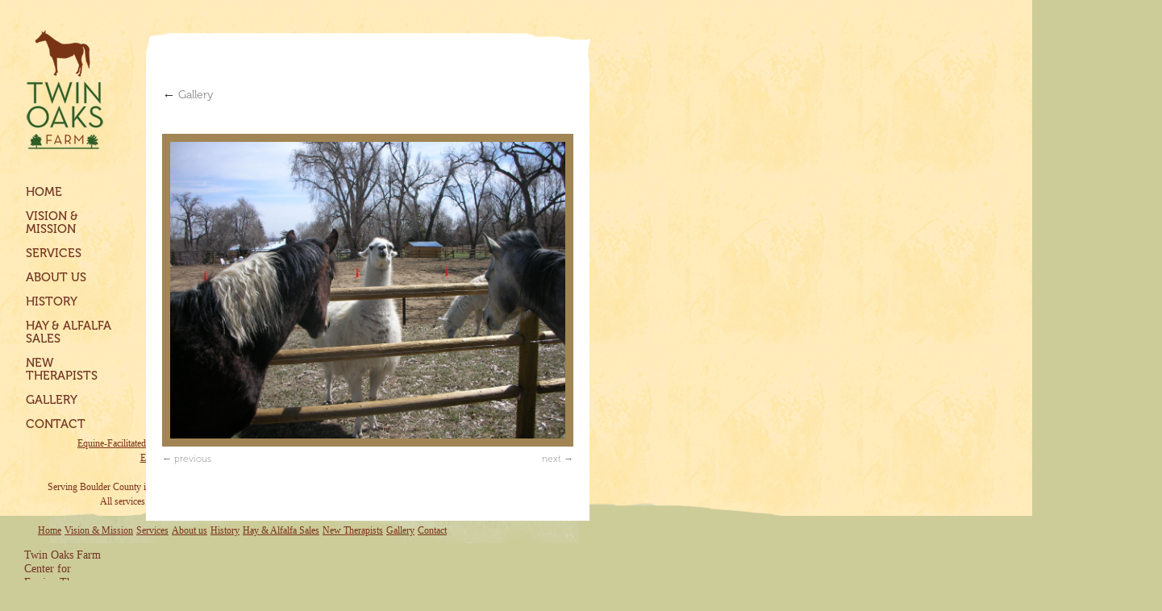

--- FILE ---
content_type: text/html; charset=UTF-8
request_url: http://www.twinoaksfarm.com/gallery/dscn3975/
body_size: 5709
content:
<!DOCTYPE html>
<html lang="en-US">
<head>
<meta charset="UTF-8" />
<title>DSCN3975 | Twin Oaks Farm</title>
<link rel="profile" href="http://gmpg.org/xfn/11" />
<link rel="stylesheet" type="text/css" media="all" href="http://www.twinoaksfarm.com/wp-content/themes/twinoaks/style.css" />
<link rel="pingback" href="http://www.twinoaksfarm.com/xmlrpc.php" />

<!-- Jquery -->
	<script type="text/javascript" src="http://www.twinoaksfarm.com/wp-content/themes/twinoaks/js/jquery-1.3.2.js"></script>
	<script type="text/javascript" src="http://www.twinoaksfarm.com/wp-content/themes/twinoaks/js/jquery.cluetip.js"></script>

	<script type="text/javascript" src="http://www.twinoaksfarm.com/wp-content/themes/twinoaks/js/jquery.hoverIntent.js"></script>
	<script type="text/javascript" src="http://www.twinoaksfarm.com/wp-content/themes/twinoaks/js/jquery.bgiframe.min.js"></script>

	<link rel="stylesheet" type="text/css" media="all" href="http://www.twinoaksfarm.com/wp-content/themes/twinoaks/js/jquery.cluetip.css" />

<script type="text/javascript">
$.noConflict();
                                        
jQuery(document).ready(function($){

	
	$('a.title').cluetip({splitTitle: '|'});
	
	});

</script>

<link rel='dns-prefetch' href='//s.w.org' />
<link rel="alternate" type="application/rss+xml" title="Twin Oaks Farm &raquo; Feed" href="http://www.twinoaksfarm.com/feed/" />
<link rel="alternate" type="application/rss+xml" title="Twin Oaks Farm &raquo; Comments Feed" href="http://www.twinoaksfarm.com/comments/feed/" />
		<script type="text/javascript">
			window._wpemojiSettings = {"baseUrl":"https:\/\/s.w.org\/images\/core\/emoji\/13.0.0\/72x72\/","ext":".png","svgUrl":"https:\/\/s.w.org\/images\/core\/emoji\/13.0.0\/svg\/","svgExt":".svg","source":{"concatemoji":"http:\/\/www.twinoaksfarm.com\/wp-includes\/js\/wp-emoji-release.min.js?ver=5.5.17"}};
			!function(e,a,t){var n,r,o,i=a.createElement("canvas"),p=i.getContext&&i.getContext("2d");function s(e,t){var a=String.fromCharCode;p.clearRect(0,0,i.width,i.height),p.fillText(a.apply(this,e),0,0);e=i.toDataURL();return p.clearRect(0,0,i.width,i.height),p.fillText(a.apply(this,t),0,0),e===i.toDataURL()}function c(e){var t=a.createElement("script");t.src=e,t.defer=t.type="text/javascript",a.getElementsByTagName("head")[0].appendChild(t)}for(o=Array("flag","emoji"),t.supports={everything:!0,everythingExceptFlag:!0},r=0;r<o.length;r++)t.supports[o[r]]=function(e){if(!p||!p.fillText)return!1;switch(p.textBaseline="top",p.font="600 32px Arial",e){case"flag":return s([127987,65039,8205,9895,65039],[127987,65039,8203,9895,65039])?!1:!s([55356,56826,55356,56819],[55356,56826,8203,55356,56819])&&!s([55356,57332,56128,56423,56128,56418,56128,56421,56128,56430,56128,56423,56128,56447],[55356,57332,8203,56128,56423,8203,56128,56418,8203,56128,56421,8203,56128,56430,8203,56128,56423,8203,56128,56447]);case"emoji":return!s([55357,56424,8205,55356,57212],[55357,56424,8203,55356,57212])}return!1}(o[r]),t.supports.everything=t.supports.everything&&t.supports[o[r]],"flag"!==o[r]&&(t.supports.everythingExceptFlag=t.supports.everythingExceptFlag&&t.supports[o[r]]);t.supports.everythingExceptFlag=t.supports.everythingExceptFlag&&!t.supports.flag,t.DOMReady=!1,t.readyCallback=function(){t.DOMReady=!0},t.supports.everything||(n=function(){t.readyCallback()},a.addEventListener?(a.addEventListener("DOMContentLoaded",n,!1),e.addEventListener("load",n,!1)):(e.attachEvent("onload",n),a.attachEvent("onreadystatechange",function(){"complete"===a.readyState&&t.readyCallback()})),(n=t.source||{}).concatemoji?c(n.concatemoji):n.wpemoji&&n.twemoji&&(c(n.twemoji),c(n.wpemoji)))}(window,document,window._wpemojiSettings);
		</script>
		<style type="text/css">
img.wp-smiley,
img.emoji {
	display: inline !important;
	border: none !important;
	box-shadow: none !important;
	height: 1em !important;
	width: 1em !important;
	margin: 0 .07em !important;
	vertical-align: -0.1em !important;
	background: none !important;
	padding: 0 !important;
}
</style>
	<link rel='stylesheet' id='wp-block-library-css'  href='http://www.twinoaksfarm.com/wp-includes/css/dist/block-library/style.min.css?ver=5.5.17' type='text/css' media='all' />
<link rel='stylesheet' id='fancybox-for-wp-css'  href='http://www.twinoaksfarm.com/wp-content/plugins/fancybox-for-wordpress/assets/css/fancybox.css?ver=1.3.4' type='text/css' media='all' />
<link rel='stylesheet' id='wpemailcapturestyles-css'  href='http://www.twinoaksfarm.com/wp-content/plugins/wp-email-capture/inc/css/wp-email-capture-styles.css?ver=3.8.2' type='text/css' media='all' />
<script type='text/javascript' src='http://www.twinoaksfarm.com/wp-includes/js/jquery/jquery.js?ver=1.12.4-wp' id='jquery-core-js'></script>
<script type='text/javascript' src='http://www.twinoaksfarm.com/wp-content/plugins/fancybox-for-wordpress/assets/js/jquery.fancybox.js?ver=1.3.4' id='fancybox-for-wp-js'></script>
<link rel="https://api.w.org/" href="http://www.twinoaksfarm.com/wp-json/" /><link rel="alternate" type="application/json" href="http://www.twinoaksfarm.com/wp-json/wp/v2/media/318" /><link rel="EditURI" type="application/rsd+xml" title="RSD" href="http://www.twinoaksfarm.com/xmlrpc.php?rsd" />
<link rel="wlwmanifest" type="application/wlwmanifest+xml" href="http://www.twinoaksfarm.com/wp-includes/wlwmanifest.xml" /> 
<meta name="generator" content="WordPress 5.5.17" />
<link rel='shortlink' href='http://www.twinoaksfarm.com/?p=318' />
<link rel="alternate" type="application/json+oembed" href="http://www.twinoaksfarm.com/wp-json/oembed/1.0/embed?url=http%3A%2F%2Fwww.twinoaksfarm.com%2Fgallery%2Fdscn3975%2F" />
<link rel="alternate" type="text/xml+oembed" href="http://www.twinoaksfarm.com/wp-json/oembed/1.0/embed?url=http%3A%2F%2Fwww.twinoaksfarm.com%2Fgallery%2Fdscn3975%2F&#038;format=xml" />

<!-- Fancybox for WordPress v3.2.9 -->
<style type="text/css">
	.fancybox-slide--image .fancybox-content{background-color: #FFFFFF}div.fancybox-caption{display:none !important;}
	
	img.fancybox-image{border-width:10px;border-color:#FFFFFF;border-style:solid;height:auto;}
	div.fancybox-bg{background-color:rgba(102,102,102,0.3);opacity:1 !important;}div.fancybox-content{border-color:#FFFFFF}
	div#fancybox-title{background-color:#FFFFFF}
	div.fancybox-content{background-color:#FFFFFF;border:1px solid #a18554}
	div#fancybox-title-inside{color:#333333}
	
	
	
	div.fancybox-caption p.caption-title{display:inline-block}
	div.fancybox-caption p.caption-title{font-size:14px}
	div.fancybox-caption p.caption-title{color:#333333}
	div.fancybox-caption {color:#333333}div.fancybox-caption p.caption-title {background:#fff; width:auto;padding:10px 30px;}div.fancybox-content p.caption-title{color:#333333;margin: 0;padding: 5px 0;}
</style><script type="text/javascript">
	jQuery(function () {

		var mobileOnly = false;
		
		if (mobileOnly) {
			return;
		}

		jQuery.fn.getTitle = function () { // Copy the title of every IMG tag and add it to its parent A so that fancybox can show titles
			var arr = jQuery("a[data-fancybox]");
									jQuery.each(arr, function() {
										var title = jQuery(this).children("img").attr("title");
										 var caption = jQuery(this).next("figcaption").html();
                                        if(caption && title){jQuery(this).attr("title",title+" " + caption)}else if(title){ jQuery(this).attr("title",title);}else if(caption){jQuery(this).attr("title",caption);}
									});			}

		// Supported file extensions

				var thumbnails = jQuery("a:has(img)").not(".nolightbox").not('.envira-gallery-link').not('.ngg-simplelightbox').filter(function () {
			return /\.(jpe?g|png|gif|mp4|webp|bmp|pdf)(\?[^/]*)*$/i.test(jQuery(this).attr('href'))
		});
		

		// Add data-type iframe for links that are not images or videos.
		var iframeLinks = jQuery('.fancyboxforwp').filter(function () {
			return !/\.(jpe?g|png|gif|mp4|webp|bmp|pdf)(\?[^/]*)*$/i.test(jQuery(this).attr('href'))
		}).filter(function () {
			return !/vimeo|youtube/i.test(jQuery(this).attr('href'))
		});
		iframeLinks.attr({"data-type": "iframe"}).getTitle();

				// Gallery All
		thumbnails.addClass("fancyboxforwp").attr("data-fancybox", "gallery").getTitle();
		iframeLinks.attr({"data-fancybox": "gallery"}).getTitle();

		// Gallery type NONE
		
		// Call fancybox and apply it on any link with a rel atribute that starts with "fancybox", with the options set on the admin panel
		jQuery("a.fancyboxforwp").fancyboxforwp({
			loop: false,
			smallBtn: true,
			zoomOpacity: "auto",
			animationEffect: "fade",
			animationDuration: 500,
			transitionEffect: "fade",
			transitionDuration: "300",
			overlayShow: true,
			overlayOpacity: "0.3",
			titleShow: false,
			titlePosition: "inside",
			keyboard: true,
			showCloseButton: true,
			arrows: true,
			clickContent:false,
			clickSlide: "close",
			mobile: {
				clickContent: function (current, event) {
					return current.type === "image" ? "toggleControls" : false;
				},
				clickSlide: function (current, event) {
					return current.type === "image" ? "close" : "close";
				},
			},
			wheel: false,
			toolbar: true,
			preventCaptionOverlap: true,
			onInit: function() { },			onDeactivate
	: function() { },		beforeClose: function() { },			afterShow: function(instance) { jQuery( ".fancybox-image" ).on("click", function( ){ ( instance.isScaledDown() ) ? instance.scaleToActual() : instance.scaleToFit() }) },				afterClose: function() { },					caption : function( instance, item ) {if("undefined" != typeof jQuery(this).context ){var title = jQuery(this).context.title;} else { var title = jQuery(this).attr("title");}var caption = jQuery(this).data('caption') || '';if ( item.type === 'image' && title.length ) {caption = (caption.length ? caption + '<br />' : '') + '<p class="caption-title">'+title+'</p>' ;}return caption;},
		afterLoad : function( instance, current ) {current.$content.append('<div class=\"fancybox-custom-caption inside-caption\" style=\" position: absolute;left:0;right:0;color:#000;margin:0 auto;bottom:0;text-align:center;background-color:#FFFFFF \">' + current.opts.caption + '</div>');},
			})
		;

			})
</script>
<!-- END Fancybox for WordPress -->

<!--[if IE]>
<style type="text/css" media="screen">

@font-face {
	font-family: 'Museo';
	src: url('font/eot/Museo-100.eot');
}

@font-face {
	font-family: 'Museo';
	font-weight: 300;
	src: url('font/eot/Museo300.eot');
}

@font-face {
	font-family: 'Museo';
	font-weight: 500;
	src: url('font/eot/Museo500.eot');
}

@font-face {
	font-family: 'Museo';
	font-weight: 700;
	src: url('font/eot/Museo700.eot');
}

@font-face {
	font-family: 'Museo';
	font-weight: 900;
	src: url('font/eot/Museo900.eot');
}

@font-face {
	font-family: 'Fertigo';
	src: url('font/eot/FertigoPro-Regular.eot');
}

</style>
<![endif]-->

</head>

<body>
<div id="wrapper" class="hfeed">
	<div id="header">
			<a href="/"><img src="http://www.twinoaksfarm.com/wp-content/themes/twinoaks/images/logos/small.png" alt="Twin Oaks Farm Logo" /></a>

			<div id="access" role="navigation">
			  				<div class="skip-link screen-reader-text"><a href="#content" title="Skip to content">Skip to content</a>
				</div>
								<div id="side_nav">
					<div class="menu-header"><ul id="menu-home-nav" class="menu"><li id="menu-item-177" class="menu-item menu-item-type-post_type menu-item-object-page menu-item-home menu-item-177"><a href="http://www.twinoaksfarm.com/">Home</a></li>
<li id="menu-item-190" class="menu-item menu-item-type-post_type menu-item-object-page menu-item-has-children menu-item-190"><a href="http://www.twinoaksfarm.com/vision/">Vision &#038; Mission</a>
<ul class="sub-menu">
	<li id="menu-item-240" class="menu-item menu-item-type-post_type menu-item-object-page menu-item-240"><a href="http://www.twinoaksfarm.com/vision/ethics/">Twin Oaks Farm&#8217;s Ethics</a></li>
</ul>
</li>
<li id="menu-item-198" class="menu-item menu-item-type-post_type menu-item-object-page menu-item-has-children menu-item-198"><a href="http://www.twinoaksfarm.com/services/">Services</a>
<ul class="sub-menu">
	<li id="menu-item-368" class="menu-item menu-item-type-post_type menu-item-object-page menu-item-368"><a href="http://www.twinoaksfarm.com/services/">All Services</a></li>
	<li id="menu-item-230" class="menu-item menu-item-type-post_type menu-item-object-page menu-item-has-children menu-item-230"><a href="http://www.twinoaksfarm.com/services/therapy-with-horses/">Equine Therapy</a>
	<ul class="sub-menu">
		<li id="menu-item-229" class="menu-item menu-item-type-post_type menu-item-object-page menu-item-229"><a href="http://www.twinoaksfarm.com/services/therapy-with-horses/why-horses/">Why horses?</a></li>
	</ul>
</li>
	<li id="menu-item-990" class="menu-item menu-item-type-post_type menu-item-object-page menu-item-990"><a href="http://www.twinoaksfarm.com/leadership-training/">Leadership Training</a></li>
	<li id="menu-item-1034" class="menu-item menu-item-type-post_type menu-item-object-page menu-item-1034"><a href="http://www.twinoaksfarm.com/coaching-with-horses/">Coaching With Horses</a></li>
	<li id="menu-item-228" class="menu-item menu-item-type-post_type menu-item-object-page menu-item-228"><a href="http://www.twinoaksfarm.com/services/fees/">Fees</a></li>
</ul>
</li>
<li id="menu-item-196" class="menu-item menu-item-type-post_type menu-item-object-page menu-item-has-children menu-item-196"><a href="http://www.twinoaksfarm.com/about-us/">About us</a>
<ul class="sub-menu">
	<li id="menu-item-217" class="menu-item menu-item-type-post_type menu-item-object-page menu-item-217"><a href="http://www.twinoaksfarm.com/about-us/horses/">Horses</a></li>
	<li id="menu-item-218" class="menu-item menu-item-type-post_type menu-item-object-page menu-item-218"><a href="http://www.twinoaksfarm.com/about-us/isabelle-joris/">Isabelle Joris, PT, SEP</a></li>
	<li id="menu-item-219" class="menu-item menu-item-type-post_type menu-item-object-page menu-item-219"><a href="http://www.twinoaksfarm.com/about-us/jean-jacques-joris/">Jean-Jacques Joris, MA, JD, LPC, SEP</a></li>
</ul>
</li>
<li id="menu-item-199" class="menu-item menu-item-type-post_type menu-item-object-page menu-item-199"><a href="http://www.twinoaksfarm.com/history/">History</a></li>
<li id="menu-item-288" class="menu-item menu-item-type-post_type menu-item-object-page menu-item-288"><a href="http://www.twinoaksfarm.com/hay-and-alfalfa-sales/">Hay &#038; Alfalfa Sales</a></li>
<li id="menu-item-180" class="menu-item menu-item-type-post_type menu-item-object-page menu-item-180"><a href="http://www.twinoaksfarm.com/calendar/">New Therapists</a></li>
<li id="menu-item-179" class="menu-item menu-item-type-post_type menu-item-object-page menu-item-179"><a href="http://www.twinoaksfarm.com/gallery/">Gallery</a></li>
<li id="menu-item-197" class="menu-item menu-item-type-post_type menu-item-object-page menu-item-has-children menu-item-197"><a href="http://www.twinoaksfarm.com/contact-us/">Contact</a>
<ul class="sub-menu">
	<li id="menu-item-226" class="menu-item menu-item-type-post_type menu-item-object-page menu-item-226"><a href="http://www.twinoaksfarm.com/contact-us/telephone-and-e-mail/">Telephone and e-mail</a></li>
	<li id="menu-item-227" class="menu-item menu-item-type-post_type menu-item-object-page menu-item-227"><a href="http://www.twinoaksfarm.com/contact-us/directions-and-map/">Directions and map</a></li>
</ul>
</li>
</ul></div>					<div class="contact">
					<img src="http://www.twinoaksfarm.com/wp-content/themes/twinoaks/images/footers/foot_bak.png" alt="Twin Oaks Farm" />
						<p><a id="twin" href="http://twinoaksfarm.com">Twin Oaks Farm<br />Center for<br />Equine Therapy</a><br />5629 Prospect Rd<br />Longmont, CO<br />80503<br />303.502.7683</p>
					</div>
				</div>
			</div><!-- #access -->
		</div><!-- #masthead -->
	</div><!-- #header -->


		<div id="container">
			<div id="content" role="main">


				<p class="page-title"><a href="http://www.twinoaksfarm.com/gallery/" title="Return to Gallery" rel="gallery"><span class="meta-nav">&larr;</span> Gallery</a></p>

				<div id="post-318" class="post-318 attachment type-attachment status-inherit hentry">
					<!--<h2 class="entry-title">DSCN3975</h2>

					<div class="entry-meta">
						<span class="meta-prep meta-prep-author">By</span> <span class="author vcard"><a class="url fn n" href="http://www.twinoaksfarm.com/author/admin/" title="View all posts by admin">admin</a></span>						<span class="meta-sep">|</span>
						<span class="meta-prep meta-prep-entry-date">Published</span> <span class="entry-date"><abbr class="published" title="10:38 am">August 20, 2010</abbr></span> <span class="meta-sep">|</span> Full size is <a href="http://www.twinoaksfarm.com/wp-content/uploads/2010/06/DSCN3975.jpg" title="Link to full-size image">2592 &times; 1944</a> pixels											</div> .entry-meta -->

					<div class="entry-content">
						<div class="entry-attachment">
						<p class="attachment"><a href="http://www.twinoaksfarm.com/gallery/dscn3940/" title="DSCN3975" rel="attachment"><img width="490" height="368" src="http://www.twinoaksfarm.com/wp-content/uploads/2010/06/DSCN3975.jpg" class="attachment-490x490 size-490x490" alt="" loading="lazy" srcset="http://www.twinoaksfarm.com/wp-content/uploads/2010/06/DSCN3975.jpg 2592w, http://www.twinoaksfarm.com/wp-content/uploads/2010/06/DSCN3975-300x225.jpg 300w, http://www.twinoaksfarm.com/wp-content/uploads/2010/06/DSCN3975-1024x768.jpg 1024w" sizes="(max-width: 490px) 100vw, 490px" /></a></p>

						<div id="nav-below" class="navigation">
							<div class="nav-previous"><a href='http://www.twinoaksfarm.com/gallery/dscn3985/'>previous</a></div>
							<div class="nav-next"><a href='http://www.twinoaksfarm.com/gallery/dscn3940/'>next</a></div>
						</div><!-- #nav-below -->
						</div><!-- .entry-attachment -->
						<div class="entry-caption"></div>


					</div><!-- .entry-content -->

					<!-- <div class="entry-utility">
						Bookmark the <a href="http://www.twinoaksfarm.com/gallery/dscn3975/" title="Permalink to DSCN3975" rel="bookmark">permalink</a>.											</div> end .entry-utility -->
				</div><!-- #post-## -->


			<div id="comments">


	<p class="nocomments">Comments are closed.</p>



</div><!-- #comments -->


			</div><!-- #content -->
		</div><!-- #container -->


		<div class="deep_footer" style="clear: both;">
			<p><a href="http://www.twinoaksfarm.com/services/therapy-with-horses/">Equine-Facilitated Psychotherapy</a> | Mindfulness &amp; Meditation | <a href="http://www.twinoaksfarm.com/coaching-with-horses/">Coaching With Horses</a> <br /><a href="http://www.twinoaksfarm.com/leadership-training/">Equine Assisted Leadership Training</a> | <a href="http://www.twinoaksfarm.com/services/therapy-with-horses/">Horse Therapy</a></p>
			<br />
			<p>Serving Boulder County including Boulder, Longmont, Louisville, Lafayette, &amp; Broomfield, Colorado</p>
			<p>All services offered in English, Spanish, French, German, and Portuguese.</p>
			<br />
			<div class="menu-header"><ul id="menu-home-nav-1" class="menu"><li class="menu-item menu-item-type-post_type menu-item-object-page menu-item-home menu-item-177"><a href="http://www.twinoaksfarm.com/">Home</a></li>
<li class="menu-item menu-item-type-post_type menu-item-object-page menu-item-has-children menu-item-190"><a href="http://www.twinoaksfarm.com/vision/">Vision &#038; Mission</a></li>
<li class="menu-item menu-item-type-post_type menu-item-object-page menu-item-has-children menu-item-198"><a href="http://www.twinoaksfarm.com/services/">Services</a></li>
<li class="menu-item menu-item-type-post_type menu-item-object-page menu-item-has-children menu-item-196"><a href="http://www.twinoaksfarm.com/about-us/">About us</a></li>
<li class="menu-item menu-item-type-post_type menu-item-object-page menu-item-199"><a href="http://www.twinoaksfarm.com/history/">History</a></li>
<li class="menu-item menu-item-type-post_type menu-item-object-page menu-item-288"><a href="http://www.twinoaksfarm.com/hay-and-alfalfa-sales/">Hay &#038; Alfalfa Sales</a></li>
<li class="menu-item menu-item-type-post_type menu-item-object-page menu-item-180"><a href="http://www.twinoaksfarm.com/calendar/">New Therapists</a></li>
<li class="menu-item menu-item-type-post_type menu-item-object-page menu-item-179"><a href="http://www.twinoaksfarm.com/gallery/">Gallery</a></li>
<li class="menu-item menu-item-type-post_type menu-item-object-page menu-item-has-children menu-item-197"><a href="http://www.twinoaksfarm.com/contact-us/">Contact</a></li>
</ul></div>		</div>


	<div id="footer" role="contentinfo">
		<div id="colophon">





		</div><!-- #colophon -->
	</div><!-- #footer -->

</div><!-- #wrapper -->

<script type='text/javascript' src='http://www.twinoaksfarm.com/wp-includes/js/wp-embed.min.js?ver=5.5.17' id='wp-embed-js'></script>

</body>
</html>


--- FILE ---
content_type: text/css
request_url: http://www.twinoaksfarm.com/wp-content/themes/twinoaks/style.css
body_size: 7300
content:
/*
Theme Name: Twin Oaks Farm
Theme URI: http://inspirecommmerce.com
Description: Custom Theme based on twentyten
Author: Inpsire Commerce
Version: 1.0
Tags:
*/



@font-face {
	font-family: Museo;
	src: url('font/Museo100-Regular.otf') format("opentype");
}

@font-face {
	font-family: Museo;
	font-weight: 300;
	src: url('font/Museo300-Regular.otf') format("opentype");
}

@font-face {
	font-family: Museo;
	font-weight: 500;
	src: url('font/Museo500-Regular.otf') format("opentype");
}

@font-face {
	font-family: Museo;
	font-weight: 700;
	src: url('font/Museo700-Regular.otf') format("opentype");
}

@font-face {
	font-family: Museo;
	font-weight: 900;
	src: url('font/Museo900-Regular.otf') format("opentype");
}

@font-face {
	font-family: Fertigo;
	src: url('font/Fertigo_PRO.otf') format("opentype");
}

/* Reset default browser CSS. Based on work by Eric Meyer: http://meyerweb.com/eric/tools/css/reset/index.html
-------------------------------------------------------------- */

html, body, div, span, applet, object, iframe,
h1, h2, h3, h4, h5, h6, p, blockquote, pre,
a, abbr, acronym, address, big, cite, code,
del, dfn, em, font, img, ins, kbd, q, s, samp,
small, strike, strong, sub, sup, tt, var,
b, u, i, center,
dl, dt, dd, ol, ul, li,
fieldset, form, label, legend,
table, caption, tbody, tfoot, thead, tr, th, td {
	margin: 0;
	padding: 0;
	border: 0;
	vertical-align: top;
}
body {
	line-height: 1;
	font-family: Museo, "Helvetica Neue", Arial, Helvetica, "Nimbus Sans L", sans-serif;

}
h1, h2, h3, h4, h5, h6 {
	clear: both;
}
ol, ul {
	list-style: none;
}
blockquote {
	quotes: none;
}
blockquote:before, blockquote:after {
	content: '';
	content: none;
}
del {
	text-decoration: line-through;
}
/* tables still need 'cellspacing="0"' in the markup */
table {
	border-collapse: collapse;
	border-spacing: 0;
}
a img { border: none; }



/*
LAYOUT: Two columns
DESCRIPTION: Two-column fixed layout with one sidebar right of content
*/

#primary,
#secondary,#equine_side {
	float: right;
	overflow: hidden;
	width: 251px;
}
#secondary {
	clear: right;
}
#footer {
	clear: both;
	width: 100%;
}

/*
LAYOUT: One column, no sidebar
DESCRIPTION: One centered column with no sidebar
*/

.one-column #content {
	margin: 0 auto;
	width: 640px;
	z-index: 1;
}

/*
LAYOUT: Full width, no sidebar
DESCRIPTION: Full width content with no sidebar; used for attachment pages
*/

.single-attachment #content {
	margin: 0 auto;
	width: 900px;
}


/* =Fonts
-------------------------------------------------------------- */
body,
input,
textarea,
.page-title span,
.pingback a.url {
	font-family: sans-serif;
}

h3#comments-title,
h3#reply-title,
#access .menu,
#access div.menu ul,
#cancel-comment-reply-link,
.form-allowed-tags,
#site-info,
#site-title,
#wp-calendar,
.comment-meta,
.comment-body tr th,
.comment-body thead th,
.entry-content label,
.entry-content tr th,
.entry-content thead th,
.entry-meta,
.entry-title,
.entry-utility,
#respond label,
.navigation,
.page-title,
.pingback p,
.reply,
.widget-title,
.wp-caption-text,
input[type=submit]
{
	font-family: Museo, "Helvetica Neue", Arial, Helvetica, "Nimbus Sans L", sans-serif;
}
pre {
	font-family: "Courier 10 Pitch", Courier, monospace;
}
code {
	font-family: Monaco, Consolas, "Andale Mono", "DejaVu Sans Mono", monospace;
}



/* =Structure
-------------------------------------------------------------- */

/* The main theme structure */
div.menu,
#colophon,
#branding,
#main,
#wrapper {
	margin: 0;
	width: 840px;
}
#wrapper {
	margin-top: 20px;
	background: #fff;
	padding: 0 20px;
}

/* Structure the footer area */
#footer-widget-area {
	overflow: hidden;
}
#footer-widget-area .widget-area {
	float: left;
	margin-right: 20px;
	width: 220px;
}
#footer-widget-area #fourth {
	margin-right: 0;
}
#site-info {
	float: left;
	width: 700px;
	font-weight: bold;
	font-size: 14px;
}

#site-info {
	float: left;
	width: 700px;
	font-weight: bold;
	font-size: 14px;
}
#site-generator {
	float: right;
	width: 220px;
}



/* =Global Elements
-------------------------------------------------------------- */

/* Main global 'theme' and typographic styles  */
body {
	background: #f1f1f1;
}

body,
input,
textarea {
	color: #333300;
	font-size: 12px;
	line-height: 18px;
}
hr {
	background-color: #E7E7E7;
	border:0;
	height: 1px;
	margin-bottom: 18px;
	clear:both;
}

/* Text elements */
p {
	margin-bottom: 18px;
}
ul {
	list-style: disc;
	margin: 0 0 18px 1.5em;
	font-family: Museo, "Helvetica Neue", Arial, Helvetica, "Nimbus Sans L", sans-serif;
	font-size: 14px;
	color: #333300;
	font-weight: 100;
}
ol {
	list-style: decimal;
	margin: 0 0 18px 1.5em;
		font-family: Museo, "Helvetica Neue", Arial, Helvetica, "Nimbus Sans L", sans-serif;
}
ol ol {
	list-style:upper-alpha;
}
ol ol ol {
	list-style:lower-roman;
}
ol ol ol ol {
	list-style:lower-alpha;
}
ul ul,
ol ol,
ul ol,
ol ul {
	margin-bottom:0;
}
dl {
	margin:0 0 24px 0;
}
dt {
	font-weight: bold;
}
dd {
	margin-bottom: 18px;
}
strong {
	font-weight: bold;
}
cite,
em,
i {
	font-style: italic;
}
big {
	font-size: 131.25%;
}
ins {
	background: #ffc;
	text-decoration: none;
}
blockquote {
	font-style: italic;
	padding: 0 3em;
}
blockquote cite,
blockquote em,
blockquote i {
	font-style: normal;
}
pre {
	background: #f7f7f7;
	color: #222;
	line-height: 18px;
	margin-bottom: 18px;
	padding: 1.5em;
}
abbr,
acronym {
	border-bottom: 1px dotted #666;
	cursor: help;
}

sup,
sub {
	height: 0;
	line-height: 1;
	vertical-align: baseline;
	position: relative;
}
sup {
	bottom: 1ex;
}
sub {
	top: .5ex;
}
input[type="text"],
textarea {
	padding: 2px;
	background: #f9f9f9;
	border: 1px solid #ccc;
	box-shadow: inset 1px 1px 1px rgba(0,0,0,0.1);
	-moz-box-shadow: inset 1px 1px 1px rgba(0,0,0,0.1);
	-webkit-box-shadow: inset 1px 1px 1px rgba(0,0,0,0.1);
}
a:link {
	color: #7a331b;
}
a:visited {
	color: #234c1b;
}
a:active,
a:hover {
	color: #234c1b;
}

/* Text meant only for screen readers */
.screen-reader-text {
	position: absolute;
	left: -9000px;
}



/* =Header
-------------------------------------------------------------- */

#header {
	padding: 0px 0 0 0;
}
#site-title {
	float: left;
	margin: 0 0 18px 0;
	width: 700px;
	font-size: 30px;
	line-height: 36px;
}
#site-title a {
	color: #000;
	font-weight: bold;
	text-decoration: none;
}
#site-description {
	clear: right;
	float: right;
	font-style: italic;
	margin: 14px 0 18px 0;
	width: 220px;
}

/* This is the custom header image */
#branding img {
}



/* =Menu
-------------------------------------------------------------- */

#access {
	color: #703422;
	margin: 0 auto;
	width: 160px;
	display:block;
	float:left;
}
#access .menu-header,
div.menu {
	margin-left: 12px;

}

#access .menu-header ul li ul li {
	
	
}
#access .menu-header ul,
div.menu ul {
	list-style: none;
	margin: 0;
}
#access .menu-header li,
div.menu li {
	float:left;
	position: relative;
}
#access a {
	display:block;
	text-decoration:none;
	color: #703422;
	padding:0 10px;
	line-height:38px;
	font-family: Museo, "Helvetica Neue", Arial, Helvetica, "Nimbus Sans L", sans-serif;	min-width: 100px;

}
#access ul ul {
	display:none;
	position:absolute;
	top:0px;
	left:0;
	float:left;
	width: 180px;
	z-index: 99999;
}

#access ul ul li {
	min-width: 180px;	
}
#access ul ul ul {
	left:100%;
	top:0;
}
#access ul ul a {
	
	background-color: #fee9b4;
	font-size: 12px;
	font-weight: 500;
	height:auto;
	line-height:1em;
	padding:10px;
	width: 180px;
	position: relative;
	top:  4px;
	box-shadow: 0px 3px 3px rgba(0,0,0,0.2);
	-moz-box-shadow: 0px 3px 3px rgba(0,0,0,0.2);
	-webkit-box-shadow: 0px 3px 3px rgba(0,0,0,0.2);
	opacity: 0.9;
}

#access ul ul.sub-menu {
	position: absolute;
	left: 100px;
}

#access ul ul ul.sub-menu li{
	position: absolute;
	left: 80px;
}
#access li:hover > a,
#access ul ul :hover > a {
	color: #cccb99;
}
#access ul li:hover > ul {
	display:block;
}
#access ul li.current_page_item > a,
#access ul li.current-menu-ancestor > a,
#access ul li.current-menu-item > a,
#access ul li.current-menu-parent > a {
	color: #2b5b2d;
}

* html #access ul li.current_page_item a,
* html #access ul li.current-menu-ancestor a,
* html #access ul li.current-menu-item a,
* html #access ul li.current-menu-parent a,
* html #access ul li a:hover {
	color:#fff;
}

/* =Content
-------------------------------------------------------------- */

#content input,
#content textarea {
	color: #333;
	font-size: 16px;
	line-height: 24px;
}
#content p,
#content ul,
#content ol,
#content dd,
#content pre,
#content hr {
	margin-bottom:24px;
}
#content ul ul,
#content ol ol,
#content ul ol,
#content ol ul {
	margin-bottom:0;
}
#content pre,
#content kbd,
#content tt,
#content var {
	font-size: 15px;
	line-height: 21px;
}
#content code {
	font-size: 13px;
}
#content dt,
#content th {
	color: #000;
}
#content h1,
#content h2,
#content h3,
#content h4,
#content h5,
#content h6 {
	color: #868854;
	margin: 0 0 0px 0;
	line-height: 1.5em;
	
}
#content table {
	border: 1px solid #e7e7e7;
	text-align: left;
	margin: 0 -1px 24px 0;
	width: 100%;
}
#content tr th,
#content thead th {
	color: #888;
	font-size: 12px;
	font-weight: bold;
	line-height: 18px;
	padding: 9px 24px;
}
#content tr td {
	border-top: 1px solid #e7e7e7;
	padding: 6px 24px;
}
#content tr.odd td {
	background: #F2F7FC;
}
.hentry {
	margin: 0 0 48px 0;
}
.home .sticky {
	background: #F2F7FC;
	border-top: 4px solid #000;
	padding: 18px 20px;
	margin-left: -20px;
	margin-right: -20px;
}
.single .hentry {
	margin: 0 0 36px 0;
}
.page-title {
	color: #000;
	font-size: 14px;
	font-weight: bold;
	margin: 0 0 36px 0;
}
.page-title span {
	color: #333;
	font-size: 16px;
	font-style: italic;
	font-weight: normal;
}
.page-title a:link,
.page-title a:visited {
	color:#888;
	text-decoration: none;
}
.page-title a:active,
.page-title a:hover {
	color: #234c1b;
}
#content .entry-title {
	color: #868854;
	font-family: Museo, "Helvetica Neue", Arial, Helvetica, "Nimbus Sans L", sans-serif;	
	line-height: 42px;
	font-size: 42px;
	font-weight: 300;
	text-transform: uppercase;
}
.entry-title a:link,
.entry-title a:visited {
	color: #868854;
	text-decoration: none;
}
.entry-title a:active,
.entry-title a:hover {
	color: #234c1b;
}
.entry-meta {
	color: #888;
	font-size: 12px;
}
.entry-meta abbr,
.entry-utility abbr {
	border: none;
}
.entry-meta abbr:hover,
.entry-utility abbr:hover {
	border-bottom: 1px dotted #666;
}
.entry-content,
.entry-summary {
	clear: both;
	padding: 12px 0 0 0;
}
#content .entry-summary p:last-child {
	margin-bottom: 12px;
}
.entry-content fieldset {
	border: 1px solid #E7E7E7;
	margin: 0 0 24px 0;
	padding: 24px;
}
.entry-content fieldset legend {
	background: #fff;
	color: #000;
	font-weight: bold;
	padding: 0 24px;
}
.entry-content input {
	margin: 0 0 24px 0;
}
.entry-content input.file,
.entry-content input.button {
	margin-right: 24px;
}
.entry-content label {
	color: #888;
	font-size: 12px;
}
.entry-content select {
	margin: 0 0 24px 0;
}
.entry-content sup,
.entry-content sub {
	font-size: 10px;
}
.entry-content blockquote.left {
	float: left;
	margin-left: 0;
	margin-right: 24px;
	text-align: right;
	width: 33%;
}
.entry-content blockquote.right {
	float: right;
	margin-left: 24px;
	margin-right: 0;
	text-align: left;
	width: 33%;
}
.page-link {
	color: #000;
	font-weight:bold;
	margin:0 0 22px 0;
	word-spacing:0.5em;
}
.page-link a:link,
.page-link a:visited {
	background: #f1f1f1;
	color:#333;
	font-weight:normal;
	padding:0.5em 0.75em;
	text-decoration:none;
}
.home .sticky .page-link a {
	background: #D9E8F7;
}
.page-link a:active,
.page-link a:hover {
	color: #234c1b;
}
.page .edit-link {
	clear: both;
	display: block;
}
#entry-author-info {
	background: #F2F7FC;
	border-top: 4px solid #000;
	padding: 18px 20px;
	margin: 24px 0;
	overflow: hidden;
	clear: both;
	font-size: 14px;
	line-height: 20px;
}
#entry-author-info #author-avatar {
	background: #fff;
	border: 1px solid #e7e7e7;
	float: left;
	margin: 0 -104px 0 0;
	padding: 11px;
	height: 60px;
}
#entry-author-info #author-description {
	float: left;
	margin: 0 0 0 104px;
}
#entry-author-info h2 {
	color: #000;
	font-weight: bold;
	font-size: 100%;
	margin-bottom: 0;
}
.entry-utility {
	color: #fff;
	font-size: 12px;
	line-height: 18px;
	clear: both;
	padding: 0px 0px 20px 0px;
	background: url(./images/line.jpg) no-repeat 0 15px;

}

.entry-utility a, .entry-utility .cat-links a:hover  {
	color: #fff;
	}
.entry-meta a {	
	color: #888;
}
.entry-meta a:hover,
.entry-utility a:hover {
	color: #234c1b;
}
#content .video-player {
	padding: 0;
}



/* Asides
-------------------------------------------------------------- */

.home #content .category-asides p {
	font-size: 14px;
	line-height: 20px;
	margin-bottom: 10px;
	margin-top:0;
}
.home .hentry.category-asides {
	padding: 0;
}
.home #content .category-asides .entry-content {
	padding-top: 0;
}




/* Gallery listing
-------------------------------------------------------------- */

.category-gallery {
	margin-bottom: 48px;
}
.category-gallery h2 {
	margin-top: 10px;
}
.category-gallery .entry-meta {
}
.category-gallery .size-thumbnail img {
	border: 10px solid #f1f1f1;
	margin-bottom: 0;
}
.category-gallery .gallery-thumb {
	float: left;
	margin-right:20px;
	margin-top: -4px;
}
.home #content .category-gallery .entry-content p {
	display: inline;
}
.home #content .category-gallery .entry-utility {
	padding-top:4px;
}


/* Attachment pages
-------------------------------------------------------------- */

.entry-content .attachment img {
	margin-bottom: 0;
}
.attachment .entry-content .entry-caption {
	font-size: 140%;
	margin-top: 24px;
}
.attachment .entry-content .nav-previous a:before {
	content: '\2190\00a0';
}
.attachment .entry-content .nav-next a:after {
	content: '\00a0\2192';
}



/* Images
-------------------------------------------------------------- */

#content img, #content1 img {
	margin: 0;
	max-width: 640px;
}
#content .attachment img {
	max-width: 490px;
}

#content .alignleft,#content1 .alignleft, #content1 img.alignleft
#content img.alignleft {
	display: inline;
	float: left;
	margin-right: 24px;
	margin-top: 4px;
}
#content .alignright, #content1 .alignright
#content img.alignright {
	display: inline;
	float: right;
	margin-left: 24px;
	margin-top: 4px;
}
#content .aligncenter,
#content img.aligncenter {
	clear: both;
	display: block;
	margin-left: auto;
	margin-right: auto;
}
#content img.alignleft, #content1 img.alignleft,
#content img.alignright, 
#content img.aligncenter {
	margin-bottom: 12px;
}
#content .wp-caption {
	line-height: 18px;
	text-align: center;
}
#content .wp-caption img {


}
#content .wp-caption p.wp-caption-text {
	color: #000;
	font-size: 12px;
	font-family: Museo, "Helvetica Neue", Arial, Helvetica, "Nimbus Sans L", sans-serif;
	font-weight: bold;	
	line-height: 13px;
	text-align: left;
	margin: 5px 5px;
}
#content .wp-smiley {
	margin:0;
}
#content .gallery {
	margin: auto;
}
#content .gallery .gallery-item {
	float: left;
	margin-top: 0;
	text-align: center;
	width: 33%;
}
#content .gallery img {
	border: 2px solid #a18554;
}
#content .gallery .gallery-caption {
	color: #888;
	font-size: 12px;
	margin: 0 0 12px;
}
#content .gallery dl {
	margin: 0;
}
#content .gallery img {
	border: 10px solid #a18554;
}
#content .gallery br+br {
	display: none;
}



/* =Navigation
-------------------------------------------------------------- */

.navigation {
	font-size:  12px;
	line-height: 18px;
	overflow: hidden;
	color: #888;
}
.navigation a:link,
.navigation a:visited {
	color: #888;
	text-decoration: none;
}
.navigation a:active,
.navigation a:hover {
	color: #234c1b;
}
.nav-previous {
	float: left;
	width: 50%;
}
.nav-next {
	float: right;
	width: 50%;
	text-align:right;
}
#nav-above {
	margin: 0 0 18px 0;
}
#nav-above {
	display: none;
}
.paged #nav-above,
.single #nav-above {
	display: block;
}
#nav-below {
	margin: -18px 0 0 0;
}



/* =Comments
-------------------------------------------------------------- */
#comments {
	clear: both;
}
#comments .navigation {
	padding: 0 0 18px 0;
}
h3#comments-title,
h3#reply-title {
	color: #000;
	font-weight: bold;
	font-size: 20px;
	margin-bottom: 0;
}
h3#comments-title {
	padding: 24px 0;
}
.commentlist {
	list-style: none;
	margin: 0;
}
.commentlist li.comment {
	border-bottom: 1px solid #e7e7e7;
	line-height: 24px;
	margin: 0 0 24px 0;
	padding: 0 0 0 56px;
	position: relative;
}
.commentlist li:last-child {
	border-bottom:none;
	margin-bottom:0;
}
#comments .comment-body ul,
#comments .comment-body ol {
	margin-bottom: 18px;
}
#comments .comment-body p:last-child {
	margin-bottom: 6px;
}
#comments .comment-body blockquote p:last-child {
	margin-bottom: 24px;
}
.commentlist ol {
	list-style: decimal;
}
.commentlist .avatar {
	position: absolute;
	top: 4px;
	left: 0;
}
.comment-author {
}
.comment-author cite {
	color: #000;
	font-style: normal;
	font-weight: bold;
}
.comment-author .says {
	font-style: italic;
}
.comment-meta {
	font-size: 12px;
	margin: 0 0 18px 0;
}
.comment-meta a:link,
.comment-meta a:visited {
	color: #888;
	text-decoration: none;
}
.comment-meta a:active,
.comment-meta a:hover {
	color: #234c1b;
}
.commentlist .even {
}
.commentlist .bypostauthor {
}
.reply {
	font-size: 12px;
	padding: 0 0 24px 0;
}
.reply a,
a.comment-edit-link {
	color: #888;
}
.reply a:hover,
a.comment-edit-link:hover {
	color: #234c1b;
}
.commentlist .children {
	list-style: none;
	margin: 0;
}
.commentlist .children li {
	border: none;
	margin: 0;
}
.nopassword,
.nocomments {
	display: none;
}
#comments .pingback {
	margin-bottom: 18px;
	padding-bottom: 18px;
	border-bottom: 1px solid #e7e7e7;
}
.commentlist li.comment+li.pingback {
	margin-top: -6px;
}
#comments .pingback p {
	color: #888;
	font-size: 12px;
	line-height: 18px;
	display:block;
	margin: 0;
}
#comments .pingback .url {
	font-style: italic;
	font-size: 13px;
}



/* Comments form */
input[type=submit] {
	color: #333;
}
#respond {
	margin: 24px 0;
	border-top: 1px solid #e7e7e7;
	overflow: hidden;
	position: relative;
}
#respond p {
	margin: 0;
}
#respond .comment-notes {
	margin-bottom: 1em;
}
.form-allowed-tags {
	line-height: 1em;
}
.children #respond {
	margin: 0 48px 0 0;
}
h3#reply-title {
	margin: 18px 0;
}
#comments-list #respond {
	margin: 0 0 18px 0;
}
#comments-list ul #respond {
	margin: 0;
}
#cancel-comment-reply-link {
	font-size: 12px;
	line-height: 18px;
	font-weight: normal;
}
#respond .required {
	color: #234c1b;
	font-weight:bold;
}
#respond label {
	color: #888;
	font-size: 12px;
}
#respond input {
	margin:0 0 9px;
	width:98%;
}
#respond textarea {
	width:98%;
}
#respond .form-allowed-tags {
	color: #888;
	font-size: 12px;
	line-height: 18px;
}
#respond .form-allowed-tags code {
	font-size: 11px;
}
#respond .form-submit {
	margin: 12px 0;
}
#respond .form-submit input {
	width: auto;
	font-size: 14px;
}


/* =Widget Areas
-------------------------------------------------------------- */

.widget-area ul {
	list-style: none;
	margin-left: 0;
}
.widget-area ul ul {
	list-style: disc;
	margin-left: 1.3em;
}
.widget_search #s { /* This keeps the search inputs in line */
	width: 60%;
}
.widget_search label {
	display:none;
}
.widget-container {
	margin: 0 0 18px 0;
}
.widget-title {
	color: #222;
	font-weight: bold;
}
.widget-area a:link,
.widget-area a:visited {
	text-decoration: none;
}
.widget-area a:active,
.widget-area a:hover {
	text-decoration: underline;
}
.widget-area .entry-meta {
	font-size: 11px;
}
#wp_tag_cloud div {
	line-height: 1.6em;
}
#wp-calendar {
	width:100%;
}
#wp-calendar caption {
	font-weight: bold;
	color: #222;
	text-align: left;
	font-size:14px;
	padding-bottom: 4px;
}
#wp-calendar thead {
	font-size:11px;
}
#wp-calendar thead th {
}
#wp-calendar tbody {
	color: #aaa;
}
#wp-calendar tbody td {
	padding: 3px 0 2px;
	background: #f5f5f5;
	border:1px solid #fff;
	text-align: center;
}
#wp-calendar tbody .pad {
	background: none;
}
#wp-calendar tfoot #next {
	text-align: right;
}
.widget_rss a.rsswidget {
	color: #000;
}
.widget_rss a.rsswidget:hover {
	color: #234c1b;
}
.widget_rss .widget-title img {
	height: 11px;
	width: 11px;
}

/* Main sidebars */
#main .widget-area ul {
	margin-left: 0;
	padding: 0 20px 0 0;
}
#main .widget-area ul ul {
	border: none;
	margin-left: 1.3em;
	padding: 0;
}
#primary {
	top: 400px;
	position: relative;
}
#secondary {
}

/* Footer widget areas */
#footer-widget-area {
}



/* =Footer
-------------------------------------------------------------- */

#footer {
	margin-bottom: 20px;
}

#site-info {
	font-weight: bold;
}
#site-info a {
	color: #000;
	text-decoration: none;
}
#site-generator {
	position: relative;
	font-style: italic;
}
#site-generator a {
	color: #666;
	display:inline-block;
	text-decoration: none;
	background: url(images/wordpress.png) center left no-repeat;
	padding-left: 20px;
	line-height: 16px;
}
#site-generator a:hover {
	text-decoration: underline;
}
img#wpstats {
	display:block;
	margin: 0 auto 10px;
}



/* Mobile Safari ( iPad, iPhone and iPod Touch )
-------------------------------------------------------------- */

pre {
	-webkit-text-size-adjust: 140%;
}
code {
	-webkit-text-size-adjust: 160%;
}
#access,
.entry-meta,
.entry-utility,
.navigation,
.widget-area {
	-webkit-text-size-adjust: 120%;
}
#site-description {
	-webkit-text-size-adjust: none;
}



/* =Print Style
-------------------------------------------------------------- */

@media print {
	body {
		background:none !important;
	}
	#wrapper {
		float: none !important;
		clear: both !important;
		display: block !important;
		position: relative !important;
	}
	#header {
		border-bottom: 2pt solid #000;
		padding-bottom: 18pt;
	}
	
	#site-title,
	#site-description {
		float: none;
		margin: 0;
		padding:0;
		line-height: 1.4em;
	}
	#site-title {
		font-size: 13pt;
	}
	.entry-content {
		font-size: 14pt;
		line-height: 1.6em;
}


	.entry-title {
		font-size: 21pt;
	}
	#access,
	#branding img,
	#respond,
	.comment-edit-link,
	.edit-link,
	.navigation,
	.page-link,
	.widget-area {
		display: none !important;
	}
	#header,
	#footer {
		width: 100%;
		margin: 0;
	}
	.one-column #content {
		width: 100%;
		margin: 24pt 0 0;
	}
	#site-info,
	#site-generator {
		float: none;
		width: auto;
	}
	#colophon {
		width: auto;
	}
	img#wpstats {
		display:none
	}
	#site-generator a {
		padding: 0;
	margin: 0;
	}
	#entry-author-info {
		border: 1px solid #e7e7e7;
	}
	#main {
}
.home .sticky {
		border: none;
	}
}

/* Start Customer CSS */
body {
	background: #cccc99 url('./images/backgrounds/gold_tile.png') repeat-x;
}

#header {
	width: 121px;
	float: left;
	display: inline;
}

/* @group other page nav */

/* other page navigation */

#access .menu-header {
	margin-top: 20px;
}

#access .menu-header #menu-home-nav {
	font-family: Museo, "Helvetica Neue", Arial, Helvetica, "Nimbus Sans L", sans-serif;	
	font-size: 1.3em;
	width: 141px;
	font-weight: 500;
}

#access .menu-header #menu-home-nav li a {
	font-size: 15px;
	padding: 0px;
	line-height: 16px;
	margin: 0px;
	width: 170px;
	text-decoration: none;
	color: #703422;
	margin-right: 20px;
	text-transform: uppercase;
	z-index: 1;
}

#access .menu-header #menu-home-nav li  {
	font-size: 16px;
	padding: 0px;
	line-height: 16px;
	margin: 7px 7px 7px 0px;
	width: 170px;
}

#access .menu-header #menu-home-nav li a {
	width: 120px;
}

#access .menu-header #menu-home-nav ul li {
	margin: 0px;
	padding: 0px;
}

#access .menu-header #menu-home-nav ul li a {
	font-size: 12px;
	padding: 5px;
}

#access .menu-header #menu-home-nav li a:hover{
	color: #cccb99;
}

#access .menu-header #menu-home-nav ul li ul li a  {
	right: 50px;
	position: relative;
}


#side_nav {
	width: 121px;
}

#side_nav .contact {
	position: absolute;
	top: 680px;
	font-size: 1.3em;
	line-height: 1.6em;
	color: #665c3b;
	
}

#side_nav .contact p{
	font-size: 14px;
	font-family: times, serif;
	margin-left: 10px;
	text-align: left;
	line-height: 17px;

}

#side_nav .contact a#twin{
	margin: 0px;
	padding: 0px;
	line-height: 17px;
	font-size: 14px;
	font-family: times, serif;
	text-align: left;
}

#side_nav .contact a:hover#twin{
	text-decoration: underline;
}

#side_nav .contact img {
	position: absolute;
	top: -69px;
	visibility: visible;
	overflow: hidden;
	z-index: -3;
	left: -29px;
}

/* end other page navigation */

/* @end */



div#home_logo {
	width: 330px;
	z-index: 1;
	float: left;
	margin-left: ;
}

div#home_logo .entry-content {
	text-align: center;
}

div#home_logo h1 { 
	display: inline;
	color: #333;
	text-align: center;
	margin-bottom: 0px;
	font: 1.7em/1.7em Museo, "Helvetica Neue", Arial, Helvetica, "Nimbus Sans L", sans-serif;
	text-transform: none;
	font-weight: 300;
}

div#home_logo img {
	margin-left: 40px;
}

div#home_logo p {
	text-align: center;
	font-size: 1.7em;
	line-height: 1.7em;
	font-family: Museo, "Helvetica Neue", Arial, Helvetica, "Nimbus Sans L", sans-serif;	
	font-weight: 300;
	margin-bottom: 0px;
	float: 	left;
	}
	
div#home_logo entry-content p{
	z-index: 5;
}
div#wrapper.hfeed {
	width: 121px;
	float: left;
	background: none;
	display: inline;

}

/* @group home nav */

/* homepage navigation */

#home_footer .menu-header {
	margin-top: 60px;
}

#home_footer {
	color: #703422;
	margin: 0 auto;
	width: 843px;
	display:block;
	float:left;
	position: relative;
	z-index: 10;
	}
#home_footer .menu-header,
#home_footer div.menu {
	margin-left: 0px;
	position: relative;
	top: -72px;
}
#home_footer .menu-header ul,
div.menu ul {
	list-style: none;
	margin: 0;
}
#home_footer .menu-header li,
div.menu li {
	float:left;
	position: relative;
}
#home_footer a {
	display:block;
	text-decoration:none;
	color: #703422;
	padding:0 8px;
	line-height:38px;
	font-family: Museo, "Helvetica Neue", Arial, Helvetica, "Nimbus Sans L", sans-serif;
}

#home_footer ul li {
	font-size: 15px;
	
}
#home_footer ul ul {
	display:none;
	position:absolute;
	top:0px;
	left:0;
	float:left;
	z-index: 99999;
}

#home_footer ul ul.sub-menu {
	position: absolute;
	top: 33px;
}

#home_footer ul ul ul.sub-menu {
	position: absolute;
	top: 0px;
}


#home_footer ul ul li {
	min-width: 100px;
	font-weight: 500;
	position: relative;
	z-index: 10;
}
#home_footer ul ul ul {
	left:100%;
	top:0;
}
#home_footer ul ul a {
	background-color: #cccc99;
	font-size: 12px;
	height:auto;
	line-height:1em;
	padding:10px;
	width: 160px;
	position: relative;
	box-shadow: 0px 3px 3px rgba(0,0,0,0.2);
	-moz-box-shadow: 0px 3px 3px rgba(0,0,0,0.2);
	-webkit-box-shadow: 0px 3px 3px rgba(0,0,0,0.2);
	position: relative;
	z-index: 1;
	opacity: 0.95;
}
#home_footer li:hover > a,
#home_footer ul ul :hover > a {
	color: #fff;
}
#home_footer ul li:hover > ul {
	display:block;
}
#home_footer ul li.current_page_item > a,
#home_footer ul li.current-menu-ancestor > a,
#home_footer ul li.current-menu-item > a,
#home_footer ul li.current-menu-parent > a {
	color: #fff;
}

#home_footer ul li.current_page_item a,
#home_footer ul li.current-menu-ancestor a,
#home_footer ul li.current-menu-item a,
#home_footer ul li.current-menu-parent a,
#home_footer ul li a:hover {
	color:#fff;
}

#silhouette_magic {
	height: 400px;
	background: url(./images/footers/silhouette.png) no-repeat -72px -608px;
	position: relative;
	top: 162px;
	z-index: -30;
}


#home_footer {
	position: absolute;
	clear: both;
	top: 418px;
	height: 342px;
	background: url(./images/footers/silhouette_top.png) no-repeat;
	z-index: -1;
}

#home_footer #menu-home-nav {
	font-family: Museo, "Helvetica Neue", Arial, Helvetica, "Nimbus Sans L", sans-serif;	
	font-weight: 500;
	position: relative;
	margin: 0px 0px 0px 0px;
	width: 940px;
	top: 88px;
	z-index: 5;
}

#home_footer #menu-home-nav li {
	display: inline;	
}

#home_footer #menu-home-nav li a{
	text-decoration: none;
	text-transform: uppercase;
}

/* end homepage navigation */

/* @end */


#pic_row{
	width: 843px;
	position: relative;
	top: 26px;
}

#pic_row img{
	margin: 0px 0px 10px 15px;
	position: relative;
	z-index: 0;
}

#pic_row p {
	margin: 0px;
	font-size: 12px;
	font-family: times, serif;
	text-align: center;
}

#home_wrapper {
	float: none !important;
	clear: both !important;
	display: block !important;
	width: 940px;
	margin: auto;
}

table#home {
	width: 843px;
	z-index: 0;
	margin-top: 50px;
}

#container {
	padding-top: 46px;
	background: url(./images/top.png) no-repeat scroll 20px 1px;
	margin: 0;
	margin: 0 -260px 0 0;
	width: 100%;
	position: absolute;
	top: 40px;
	left: 161px;
}

#container1 {
		float: left;
	margin: 0 -240px 0 0;
	width: 100%;
	margin: 0;
	padding-top: 46px;
	background: url(./images/top1.png) no-repeat scroll 20px 1px;
	float: left;
	z-index: -3;
		position: absolute;
	top: 40px;
	left: 161px;
}

#content {
	width: 100%;
	color: #333;
	font-size: 16px;
	padding: 20px 20px 20px 20px;
	overflow: visible;
	background: #fff;
	width: 510px;
	margin: 0 280px 36px 20px;
}

#content1 {
	width: 100%;
	margin: 11pt 0 0 20px;
	padding: 20px 20px 20px 20px;
	overflow: visible;
	background: #fff;
	width: 751px;
	z-index: 1;
}

#content p {
	color: #333300;
	font-family: Museo, "Helvetica Neue", Arial, Helvetica, "Nimbus Sans L", sans-serif;
	font-weight: 100;
	font-size: 14px;
	line-height: 24px;
	
}

.entry-content p {
	color: #333300;
	font-family: "Museo", "Helvetica Neue", Arial, Helvetica, "Nimbus Sans L", sans-serif;
	font-weight: 100;
	font-size: 14px;
	line-height: 24px;
}


.entry-content p strong {
	color: #666633;
	font-family: Museo, "Helvetica Neue", Arial, Helvetica, "Nimbus Sans L", sans-serif;
	font-weight: bold;
	font-size: 15px;
	line-height: 24px;
	
}

.wp-caption p {
	font-family: Museo, "Helvetica Neue", Arial, Helvetica, "Nimbus Sans L", sans-serif;
	font-size: 9pt;
	line-height: 15px;
	margin-top: 5px;
	font-weight: 500;
}

#primary {
	position: absolute;
	top: 680px;
	left: 761px;
}

.page_image {
	position: absolute;
	left: -81px;
	top: -128px;
}

.page_sidelink {
	position: absolute;
	left: 6px;
	top: 311px;
	background: url(./images/sidelink.png) no-repeat 0 0;
	height: 118px;
	width: 278px;
	line-height: 2.2em;
	text-align: center;
	display: table;
}

.page_sidelink a{
	text-decoration: none;
	font-family: museo, sans-serif;
	font-size: 30px;
	margin: 10px;
	text-transform: uppercase;
	color: #502506;
	font-weight: 500;
}

#link {
	display: table-cell;
	vertical-align: middle;
	
}

.silhouette {
	position: absolute;
	top: 419px;
	left: 174px;
	z-index: -1;
}

h2.entry-title {
	color: #868854;
	font-family: Museo, "Helvetica Neue", Arial, Helvetica, "Nimbus Sans L", sans-serif;	
	line-height: 18px;
	text-transform: uppercase;
	margin: 0px;
	z-index: 12;
}

h2.entry-title a {
	font-family: museo, sans-serif;
	color: #cccc99;
	font-weight: 100;
	font-size: 18px;
		
}

.entry-content h2 {
	font-family: fertigo, sans-serif;
	color: #663300;
	font-weight: 100;
	font-size: 18px;
	text-align: left;
	font-weight: bold;
	padding-top: 20px;
}

.entry-content h2 a{
	color: #663300;
	text-decoration: none;
}

div#content h1 {
	color: #868854;
	font-family: Museo, "Helvetica Neue", Arial, Helvetica, "Nimbus Sans L", sans-serif;	
	line-height: 42px;
	font-size: 42px;
	font-weight: 300;
	text-transform: uppercase;	
}

h1 {
	color: #868854;
	font-family: Museo, "Helvetica Neue", Arial, Helvetica, "Nimbus Sans L", sans-serif;	
	line-height: 42px;
	font-size: 42px;
	font-weight: 300;
	text-transform: uppercase;
}

.page_sidebar {
}

	
.entry-content .attachment img {
	border: 10px solid #a18554;
}

.cal_post {
	color: #000;
	margin: 50px 0px;	
	}

.cal_post h2.entry-title a, .cal_post .pdf {
		font-family: fertigo, sans-serif;
		color: #663300;
	}
	
.cal_post h2.entry-title a, {	
}

#content .cal_post h5 {
		font-family: Museo, "Helvetica Neue", Arial, Helvetica, "Nimbus Sans L", sans-serif;
		color: #000;
		font-size: 15px;
		margin: 0px;
		padding: 0px;
	}
		
img#adobe {
	margin: 5px 0px 5px 100px;
}	

.cal_post .pdf {
	display: inline;
	font-size: 10px;
	margin-left: 20px;
	float: right;
}


.cal_post h2.entry-title {
	height: 18px;
	float: left;
}

.cal_post h2.entry-title a {
	position: relative;
	top: -12px;
}

.xoxo {
	width: 278;
}

.xoxo li {
	margin-top: 20px;
}

#equine_side {
	position: relative;
	right: -284px;
	top: -981px;
}

.equine_sidelink {
	background: url(./images/sidelink.png) no-repeat 0 0;
	height: 118px;
	width: 250px;
	line-height: 2.2em;
	text-align: center;
	display: table;

}

.equine_sidelink a{
	text-decoration: none;
	font-family: museo, sans-serif;
	font-size: 30px;
	margin: 10px;
	text-transform: uppercase;
	color: #502506;
	font-weight: 500;
}

#side_wrap {
	position: absolute;
	left: 582px;
	top: 129px;
	z-index: 1;

}


.line {
	line-height: 18px;
	clear: both;
	padding: 20px 0px 20px 0px;
	background: url(./images/line.jpg) no-repeat 0 15px;
}

.deep_footer {
	width: 600px;
	text-align: center;
	
}

.deep_footer .menu-header {
	width: 560px;
	margin-left: 10px;
}

.deep_footer p{
	color: #7a331b;
	font-family: times, serif;

	margin: 0px 20px;
}

.deep_footer li {
	display: inline;
	font-family: times, serif;
	font-size: 12px;

}

.deep_footer a, .deep_footer a:visited {
		color: #7a331b;

	
}

/* Mark's Image Hacks */
.wp-image-980, .wp-image-983, .sidebarleadership { border: 10px solid #b39666;}

#leadership_side {
	float: right;
	overflow: hidden;
	width: 270px;
	line-height: .9em;
}
#leadership_side p {
	font-size: 10pt;
	font-style: italic;
	line-height: 14pt;
}

#leadership_side {
	position: relative;
	right: -310px;
	top: -2370px;
}

.leadership_sidelink a{
	text-decoration: none;
	font-family: museo, sans-serif;
	font-size: 30px;
	margin: 10px;
	text-transform: uppercase;
	color: #502506;
	font-weight: 500;
}

#leadership_wrap {
	position: absolute;
	left: 582px;
	top: 129px;
	z-index: 1;

}
#bullets ul { 
	list-style-type: circle;
	margin-bottom: 3px;
}

#bullets {
	font-size: .8em;
}

#bullets li { 
	list-style-type: circle;
	padding: 5px;
}

#content div#post-1010.post-1010.page.type-page.status-publish.hentry h1.entry-title {
	font-size: 40px;
}